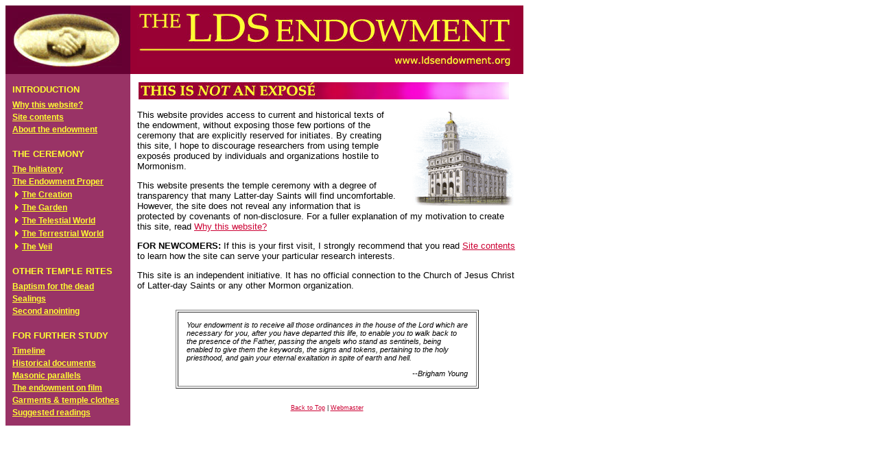

--- FILE ---
content_type: text/html
request_url: http://www.ldsendowment.org/
body_size: 2038
content:
<!DOCTYPE html PUBLIC "-//W3C//DTD HTML 4.01 Transitional//EN">

<html>

<head>

                                                                     

  <meta http-equiv="content-type" content="text/html; charset=ISO-8859-1">

  <title>LDS Endowment</title>

	<meta name="keywords" content="Mormon, LDS, temple, ceremony, endowment, transcript, text"> 

	<meta name="description" content="Mormon temple ceremony">

	

  

<link rel="stylesheet" href="endstylesheet.css" type="text/css">

</head>

  <body bgcolor="#ffffff">

  

<a name="top"></a><table bgcolor="#ffffff" width="755" border="0" cellspacing="0" cellpadding="10">



<!--- Logo Bar --->



<tr>

    <td bgcolor=#660033 width="180" valign="Top"><img src="images/handclasp.jpg" alt="clasped hands" width="160" height="80"></td>



    <td bgcolor=#990033 width="575" align="left" valign="middle"> <a href="index.html"><img src="images/banner.jpg" alt="LDS endowment" width="550" height="80" border="0"></a> 

    </td>



</tr>





<!--- Menu --->



<tr>

<td bgcolor=#993366 class="text" width="180" valign="top">

      <p><img src="images/spacer.gif" height="4"><br>

<span class="menutitle">INTRODUCTION</span><br>

        <img src="images/spacer.gif" height="4"><br>

<a class="menu" href="why.html">Why this website?</a><br>

<a class="menu" href="contents.html">Site contents</a><br>

<a class="menu" href="about.html">About the endowment</a>





        

      <p><img src="images/spacer.gif" height="5"><br>

<span class="menutitle">THE CEREMONY</span><br>

        <img src="images/spacer.gif" height="4"><br>

<a class="menu" href="initiatory.html">The Initiatory</a><br>

<a class="menu" href="proper.html">The Endowment Proper</a><br>

        <img src="images/pointers.gif" width="10" height="14" border="0">&nbsp;<a class="menu" href="creation.html">The 

        Creation</a><br>

        <img src="images/pointers.gif" width="10" height="14" border="0">&nbsp;<a class="menu" href="garden.html">The 

        Garden</a><br>

        <img src="images/pointers.gif" width="10" height="14" border="0">&nbsp;<a class="menu" href="telestial.html">The 

        Telestial World</a><br>

        <img src="images/pointers.gif" width="10" height="14" border="0">&nbsp;<a class="menu" href="terrestrial.html">The 

        Terrestrial World</a><br>

        <img src="images/pointers.gif" width="10" height="14" border="0">&nbsp;<a class="menu" href="veil.html">The 

        Veil</a>

      <p><img src="images/spacer.gif" height="5"><br>

	  <span class="menutitle">OTHER TEMPLE RITES</span><br>

        <img src="images/spacer.gif" height="4"><br>

        <a class="menu" href="baptism.html">Baptism for the dead</a><br>

        <a class="menu" href="sealing.html">Sealings</a><br>

        <a class="menu" href="secondanointing.html">Second anointing</a> 

      <p><img src="images/spacer.gif" height="5"><br>

        <span class="menutitle">FOR FURTHER STUDY</span><br>

        <img src="images/spacer.gif" height="4"><br>

        <a class="menu" href="timeline.html">Timeline</a><br>

        <a class="menu" href="historicaldocs.html">Historical documents</a><br>

        <a class="menu" href="masonry.html">Masonic parallels</a><br>

         <a class="menu" href="film.html">The endowment on film</a><br>
		
		 <a class="menu" href="clothing.html">Garments & temple clothes</a><br>

		<a class="menu" href="readings.html">Suggested readings</a>  

</td>



<!--- Text --->



    <td class="text" width="575" valign="top"> 

      <p><table width="100%" border="0" cellpadding="0"><tr>

          <td><img src="images/expose.jpg" align="center" width="540" height="25"></td>

        </tr></table>

	  <p><table width="175" border="0" align="right" valign="top">

	  <tr>

          <td align="right"><img src="images/nauvootemple.gif" alt="mormon temple" width="150"></td>

        </tr></table>

	  

      This website provides access to current and historical texts of the endowment, 
      without exposing those few portions of the ceremony that are explicitly 
      reserved for initiates. By creating this site, I hope to discourage researchers 
      from using temple expos&eacute;s produced by individuals and organizations 
      hostile to Mormonism. 
      <p>This website presents the temple ceremony with a degree of transparency 

        that many Latter-day Saints will find uncomfortable. However, the site 

        does not reveal any information that is protected by covenants of non-disclosure. 

        For a fuller explanation of my motivation to create this site, read <a href="why.html">Why 

        this website?</a>

 	  <p><b>FOR NEWCOMERS: </b>If this is your first visit, I strongly recommend 
        that you read <a href="contents.html">Site contents</a> to learn how the 
        site can serve your particular research interests. 
      <p>This site is an independent initiative. It has no official connection 

        to the Church of Jesus Christ of Latter-day Saints or any other Mormon 

        organization. 

      <p><br><table width="80%" border="1" cellpadding="0" align="center">

	  <tr><td>

	  <table class="rubric" width="100%" border="0" cellpadding="10" align="center"><tr><td>

	  Your endowment is to receive all those ordinances in the house of the Lord which are necessary for you, after you have departed this life, to enable you to walk back to the presence of the Father, passing the angels who stand as sentinels, being enabled to give them the keywords, the signs and tokens, pertaining to the holy priesthood, and gain your eternal exaltation in spite of earth and hell.

<p align="right">--Brigham Young

</td></tr></table></td></tr></table>







	 

	  

	  <p class="small" align="center"><br>

        <a href="#top">Back to Top</a>&nbsp;&#124;&nbsp;<a href="mailto:ldsendowment@yahoo.com">Webmaster</a>

    

	  

	  </td>



</tr>



</table>







</body>

</html>



--- FILE ---
content_type: text/css
request_url: http://www.ldsendowment.org/endstylesheet.css
body_size: 398
content:
.text    	{font-family:Arial, Helvetica, sans-serif; font-size:13px; color:#000000}

.title     	{font-family:"Times New Roman", Times, serif; font-size:18px; font-weight:normal; color:#000000; font-style: normal; font-variant: normal}



a:link			{text-decoration:underline; color:#cc0033}

a:visited		{text-decoration:underline; color:#993366}

.header {  font-family: Verdana, Arial, Helvetica, sans-serif; font-size: 13px; font-style: normal; font-weight: bold; font-variant: normal; color: #000000}

.rubric {  font-family: Verdana, Arial, Helvetica, sans-serif; font-size: 11px; font-style: italic; font-weight: normal; color: #000000}

.note {  font-family: Verdana, Arial, Helvetica, sans-serif; font-size: 11px; font-style: normal; font-weight: normal; color: #000000}



a.menu:link    	{text-decoration:underline; font-family:Arial, Helvetica, sans-serif; font-size:12px; font-weight:bold; color:#ffff33; line-height: 18px}

a.menu:visited 	{text-decoration:underline; font-family:Arial, Helvetica, sans-serif; font-size:12px; font-weight:bold; color:#ffff33; line-height: 18px}

.menutitle {  font-family: Verdana, Arial, Helvetica, sans-serif; font-size: 13px; font-style: normal; font-weight: bold; color: #ffff33; line-height: 18px}

.header2 {  font-family: Verdana, Arial, Helvetica, sans-serif; font-size: 12px; font-style: normal; font-weight: bold; color: #000000}

.small {  font-family: Verdana, Arial, Helvetica, sans-serif; font-size: 9px; font-style: normal; font-weight: normal; color: #000000}

.color {
	font-family: Arial, Helvetica, sans-serif;
	font-size: 13px;
	font-style: normal;
	color: #cc0033;
	font-weight: normal;
}

